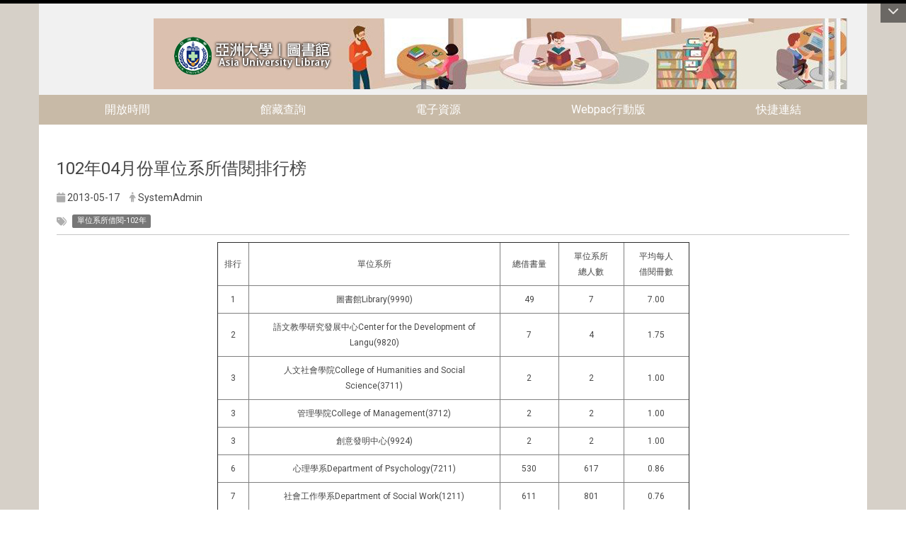

--- FILE ---
content_type: text/html; charset=utf-8
request_url: https://library.asia.edu.tw/zh_tw/Main_activities/Borrowingrankings/102%E5%B9%B404%E6%9C%88%E4%BB%BD%E5%96%AE%E4%BD%8D%E7%B3%BB%E6%89%80%E5%80%9F%E9%96%B1%E6%8E%92%E8%A1%8C%E6%A6%9C-37481894
body_size: 14053
content:
<!DOCTYPE html>
<html lang="zh_tw" class="orbit">
<head>
<meta http-equiv="Content-Type" content="text/html; charset=UTF-8">
<link rel="stylesheet" media="all" href="/assets/frontend_extend-2ec1c1628f0ca63eebf6f2c7e102a6ce5cc7fdceb23e6da7fb3fb228cc968a94.css">
<link rel="stylesheet" media="all" href="/assets/front_end-90a51f75b85c9c0851f66391f0366203e847348dabb87732a66f26657e2a4361.css">
<meta property="og:title" content="102年04月份單位系所借閱排行榜">
<meta property="og:site_name" content="亞洲大學圖書館">
<meta property="og:url" content="/zh_tw/Main_activities/Borrowingrankings/102%E5%B9%B404%E6%9C%88%E4%BB%BD%E5%96%AE%E4%BD%8D%E7%B3%BB%E6%89%80%E5%80%9F%E9%96%B1%E6%8E%92%E8%A1%8C%E6%A6%9C-37481894">
<meta property="og:description" content="

	
		
		
		">
<meta property="og:type" content="Article">
<meta property="og:image" content="https://library.asia.edu.tw/assets/favicon.ico">
<meta property="og:image:width" content="64">
<meta property="og:image:height" content="64">
  <script src="/assets/jquery-2a83d06853bd343c7bfc2e5d4539814cfa934676e2948ed348311435eca862f5.js"></script>
<script src="/assets/jquery_prefix-5c5a0bbb9dfff7d410703a0565bc948dca28ec736d1a0e725050111c330805d3.js"></script>
<script src="/assets/jquery_ujs_custom-a76b6cd8d652c18d24ed38d1f7a4d18f51d1f594a88a0f2ade82afec33966e2b.js"></script>
<script src="/assets/jquery.cycle2.min-ec60b272289a05b845d7613d074237d008c08a069dc283c2e4c62dfc513242db.js"></script>
<script src="/assets/jquery.cycle2.carousel.min-3d226d0713bcf58909be7c7e753fa1eef4409eee278299adfe70ff4ea646d65f.js"></script>
<script src="/assets/jquery.cycle2.scrollVert.min-ce8da4c3f5e336753d998c9f02e64cc8b7e3977f5f6988133faf24a44c90b427.js"></script>
<script src="/assets/jquery.cycle2.tile.min-83b4b0c4c2604b9c9acb20199a740f4b9e83c227ae46c1a430aa67bf97ff5457.js"></script>
<link rel="stylesheet" media="all" href="/assets/datatables.min-2155ecc89ec52206f289afaf5d99a0a8b8226db6d9f3742ae37ed6690e713642.css">
<script src="/assets/datatables.min-598993c579b423583458a17773ed1e86103dc54e60eae7ab6c27b426af16df6f.js"></script>
<meta name="csrf-param" content="authenticity_token">
<meta name="csrf-token" content="qheo6twOu2lwpcIEyZNj/xfuOmxBeUnX1JcdLGaBHS2jSZmqwqRmuygGXV4HRUzmIIkoU6t030RvrIqpU1nxlw==">
<script>
    $.fn.dataTable.defaults.initComplete = function(settings) {
        $(this).find('td:first-child').trigger('click');
    };
</script>
  <meta http-equiv="X-UA-Compatible" content="IE=edge">
  <meta name="viewport" content="width=device-width, initial-scale=1">
  <link rel="shortcut icon" type="image/x-icon" href="/assets/favicon-61dc45f90f167cda014133d5165631d96bfef02eabc1011a73e34d179b4cc316.ico">
  <title>102年04月份單位系所借閱排行榜 | 亞洲大學圖書館</title>
  <link rel="stylesheet" media="all" href="//cdnjs.cloudflare.com/ajax/libs/font-awesome/4.3.0/css/font-awesome.min.css">
  <link rel="stylesheet" media="all" href="/assets/bootstrap/bootstrap.min-0eb694764c6a7bbfe4b90274c9451712f1ac09fea6a4ce53869013a4eccba0db.css">
  <link rel="stylesheet" media="all" href="/assets/template/template-fc8688733afb1696c7f304dfc6ad469b9a3304b83600b79367fe7ac82e42b434.css">
  <link rel="stylesheet" media="all" href="/assets/template/jquery.scrolling-tabs.min-0aaa5bfc7b51e5bacb1b208e1bc8d8cf1b8daba5c234626bc7fda4be4effb5df.css">
  <link rel="stylesheet" media="print" type="text/css" href="/assets/template/print.css">
  <script src="/assets/plugin/modernizr-d5770395993b83f1cd01c625a62f0cc2a8f2536f7288ef3a45f2863f2e20a9c1.js"></script>
  <script src="/assets/plugin/picturefill.min-1e1f7d4e867ad1ec3d5886ad5e69512b6692509c939a89634ffcf63ba17b6b7d.js"></script>
  <script src="/assets/plugin/jquery.mobile.custom.min-94832de9dd3faaf354dabd20e980b49bfe549a3750d73e5855bc4104b53afe9d.js"></script>
  <script src="/assets/bootstrap.min-18024db0d6a0bc75ca740863a3b491b7f9b9cbd080ba3ee25e22265801d0b0c9.js"></script>
  <script src="/assets/plugin/jquery.cycle2.video.min-384b34504c43f5962ffa3295b0b28947fd8a4498968853be0477a5dc664bd9b9.js"></script>
  <script src="/assets/plugin/jquery-bullseye-min-8149d6adb748bd9561e9f1fd822e59337a75d065e017c7891699d50d69414bc2.js"></script>
  <script src="/assets/plugin/jquery.scrolling-tabs.min-2ca04680a371ceee7710b234d1e8795bf3d4247da7327300094cf74ed64829fa.js"></script>
  <script src="/assets/app-10eeb9c98790aa09b73b9ffdd916941c84913ce00bc3a090a6bc02cfd39387d8.js"></script>
  <script src="/assets/frontend-121b87925d20c2b21764d1c5053c911976bcf14ba23128fed1904f6b7a19033d.js"></script>
  <script src="https://apis.google.com/js/platform.js" async defer></script>
  
  <!--[if lt IE 9]>
    <script src="//cdnjs.cloudflare.com/ajax/libs/respond.js/1.4.2/respond.min.js"></script>
  <![endif]-->


<link rel="stylesheet" media="all" href="/assets/basic/icon-02ab17711373a2fee6746d031bbf8f89850adda636a54834e220d1b80d790b49.css">
<link rel="stylesheet" media="all" href="/assets/lib/orbit_bar/orbit-bar-9a68f0bc146ac3fd789a7da1d1e67caa1ff87338517f8a0395b99df664f17cb3.css">
<script src="/assets/frontend_extend-18d8a9e578b8a7c72226a638c39f581b47ee42b5f58651d7f8b57f27c5fab08a.js"></script>
</head>
<body class="internal-page banner_height_setting_0" data-module="announcement">
  <link rel="stylesheet" media="all" href="/assets/fontawesome-6.2.1.min-8aec0118643d34254cb9f5c27b931239c9de8008c849c9800d8651a5da1abcb2.css">
<link rel="stylesheet" media="all" href="/assets/fontawesome-6.2.1-fix.min-a85d2f928ef91b80968519d9fd352220353e6db2bd1a8f61f2f1c4377323c59d.css">
<link rel="stylesheet" media="all" href="/assets/lib/jquery-ui-1.13.2/jquery-ui.min-857eeb1d8eca98b4e9d8d1c09331c0c5844b263fe668efdf8b45679dd9b07c1b.css">
<link rel="stylesheet" media="all" href="/assets/jquery-ui-timepicker-addon-ee91708eac547223792975e0d9a9aae62127da4b28a58d40c0634927f19665f0.css">
  <script src="/assets/lib/jquery-ui-1.13.2/jquery-ui.min-b88d0b98b7b90a20cae0fc32eaf0845ac1ffdc0e4b3176c501e353d45c975064.js"></script>
  <script src="/assets/jquery.ui.datepicker.monthyearpicker-6126b863aa1c4b399bf657869bbc51389d83ff5101b069ff7e1d0b02793c67e1.js"></script>
<style type="text/css">
  .ui-dialog {
    z-index: 2000000000000 !important;
  }
  .ui-datepicker {z-index:1000000 !important}
    @media screen and (min-width:768px){
      html body #orbit-bar .orbit-bar-inner,html body #orbit-bar .orbit-bar-inner form,html body #orbit-bar .orbit-bar-search-sign-language{
        background-color: #000000 !important;
      }
    }
    html body #orbit-bar .orbit-bar-inner,html body #orbit-bar .orbit-bar-inner form,html body #orbit-bar .orbit-bar-search-sign-language{
      background-color: #000000 !important;
    }
    html body #orbit-bar .orbit-bar-inner>ul>li:hover>span, html body #orbit-bar .orbit-bar-inner>ul>li:hover>a, html body #orbit-bar .orbit-bar-inner>ul>li:hover #language, html body #orbit-bar .orbit-bar-inner>ul>li>ul li:hover, html body #orbit-bar .orbit-bar-inner>ul>li>ul li.active,.orbit-bar-search-sign-language li:hover form,.orbit-bar-search-sign-language li:hover label
    {
        background-color: #0095cf !important;
        color: #ffffff !important;
    }
    html body #orbit-bar .orbit-bar-inner>ul>li span:hover,html body #orbit-bar .orbit-bar-inner>ul>li:hover>span#user, html body #orbit-bar .orbit-bar-inner>ul>li>ul li a:hover,html body #orbit-bar .orbit-bar-inner>ul>li:hover #language,html body #orbit-bar .orbit-bar-menu .showlist:hover .orbit-bar-home, html body #orbit-bar .orbit-bar-inner>ul>li:hover label
    {
        color: #ffffff !important;
    }
    html body #orbit-bar .orbit-bar-inner > ul > li > ul
    {
      background-color: #000000 !important;
    }
    @media screen and (max-width:767px){
      html body #orbit-bar .orbit-bar-inner > ul
      {
        background-color: #000000 !important;
      }
      html body #orbit-bar .orbit-bar-inner form{
        background-color: #000000 !important;
      }
    }
    @media screen and (min-width:768px){
      html body #orbit-bar .orbit-bar-search-sign-language #language, html body #orbit-bar .orbit-bar-menu .orbit-bar-home,html body #orbit-bar .orbit-bar-search-sign-language #user,html body #orbit-bar .orbit-bar-inner>ul>li>a,html body #orbit-bar .orbit-bar-inner>ul>li label {
        color: #ffffff !important;
      }
    }
    @media screen and (max-width:767px){
      #orbit-bar .orbit-bar-title a{
        color: #ffffff !important;
      }
      label[for="open-orbit-nav"]{
        border-color: #ffffff !important;
        color: #ffffff !important;
      }
    }
    html body #orbit-bar .orbit-bar-inner > ul > li > ul a,html body #orbit-bar .orbit-bar-inner > ul > li > ul .active{
      color: #ffffff !important;
    }
    html body #orbit-bar .orbit-bar-inner > ul > li > ul:before{
      border-color: transparent transparent #ffffff transparent !important;
    }
    @media screen and (max-width:767px){
      html body #orbit-bar .orbit-bar-search-sign-language #language, html body #orbit-bar .orbit-bar-menu .orbit-bar-home,html body #orbit-bar .orbit-bar-search-sign-language #user,html body #orbit-bar .orbit-bar-inner>ul>li>a,html body #orbit-bar .orbit-bar-inner>ul>li label {
        color: #ffffff !important;
      }
    }
</style>
  <div id="orbit-bar">
      <label for="open-orbit-login" style="display:none;">Open login</label>
      <input type="checkbox" title="open login" id="open-orbit-login">
      <label for="open-orbit-login" class="cover" title="Close login"><p style="display: none;">Close login</p></label>
      <div class="login-window">
        <div class="login-header">
          <label tabindex="0" for="open-orbit-login" class="close">close</label>
          <p>登入 亞洲大學圖書館</p>
        </div>
        <div class="login-body">
          <form class="container" action="/sessions?locale=zh_tw" accept-charset="UTF-8" method="post">
<input name="utf8" type="hidden" value="✓"><input type="hidden" name="authenticity_token" value="cLFB3gDW7S2L9uSVy23vCt/dFDMKST69YpSNLXaIbnt573CeHnww/9NVe88Fu8AT6LoGDOBEqC7ZrxqoQ1CCwQ==">
            <div class="prepend input-group">
              <span class="add input-group-addon"><i class="icon-user"></i></span>
              <label for="user_user_id" style="display:none;">Username</label>
              <input class="input" id="user_user_id" title="username" name="user_name" placeholder="使用者帳號" size="30" type="text">
            </div>
            <div class="prepend input-group">
              <span class="add input-group-addon"><i class="icon-lock"></i></span>
              <label for="user_password" style="display:none;">Password</label>
              <input class="input" id="user_password" name="password" placeholder="密碼" title="password" size="30" type="password">
            </div>
            <div class="login-submit-wrap">
              <div class="submit">
                <button class="login-btn" type="submit">登入</button>
              </div>
            </div>
            <script>
              function forgot_password(){
                if(document.getElementById('user_user_id').value !='')
                  var post_data = $.post('/sessions/forgot_password',{ user_name: document.getElementById('user_user_id').value });
                if(document.getElementById('user_user_id').value != ''){
                  post_data.done(function(){
                    try{
                      if(I18n.locale == 'en')
                        if(post_data.responseJSON['user_email'] == '')
                          var alert_texts = 'This user_name or user_email is not registered yet!Please contact customer service to deal with this problem.';
                        else
                          var alert_texts = 'Please check '+post_data.responseJSON['user_email']+' to see the new password for user_name:'+post_data.responseJSON['user_name'].join(' , ');
                      else
                        if(post_data.responseJSON['user_email'] == '')
                          var alert_texts = '該使用者名稱或是使用者email尚未註冊!請聯絡客服協助處理。';
                        else
                          var alert_texts = '請確認'+post_data.responseJSON['user_email']+'來查看使用者名稱:'+post_data.responseJSON['user_name'].join('、')+'的新密碼';
                    }catch(e){
                      if(I18n.locale == 'en')
                        var alert_texts = 'Please contact customer service to deal with the problem.';
                      else
                        var alert_texts = '請聯絡客服協助處理。';
                    };
                    $('.alert-error').text(alert_texts);
                    alert(alert_texts);
                  });
                }else{
                  if(I18n.locale == 'en')
                    var alert_texts = 'Please fill-in your user id without password, click “Forgot your password?“, and check you email for updated password.';
                  else
                    var alert_texts = '請輸入您的使用者帳號無需輸入密碼，點選「忘記密碼」後至您的信箱檢查密碼更新郵件！';
                  alert(alert_texts);
                };
              };
            </script>
            <a onclick="forgot_password()" style="float: left;font-size: 0.813em;margin-left: 1em;" href="#forgot_password">忘記密碼?</a>
            <div style="clear: both;"></div>
</form>        </div>

      </div>
    <input type="checkbox" id="open-orbit-nav" title="orbitbar">
    <div class="orbit-bar-inner">
      <label for="open-orbit-nav">
        <i class="icons-list-2"></i>
      </label>
      <ul class="orbit-bar-menu">
        <li>
          <a href="javascript:;" class="orbit-bar-logo" title="請登入以管理網站,按下開啟登入視窗">
            <img src="/assets/orbit-logo.png" alt="奧博科技商標">
            <p style="display: none;">請登入以管理網站,按下開啟登入視窗</p>
          </a>
        </li>
        <li>
          <a href="/" class="orbit-bar-home" title="首頁" tabindex="0"><i class="icons-house"></i><p>home</p></a>
        </li>
      </ul>
      <h1 class="orbit-bar-title">
        <a href="/" title="亞洲大學圖書館">亞洲大學圖書館</a>
      </h1>
      <ul class="orbit-bar-search-sign-language">
        <li style="background-color:transparent;">
          <form id="search" method="get" action="https://www.google.com/custom" target="_blank" style="border: 0 !important;">
            <input type="hidden" name="authenticity_token" value='value="XdLy+t2k6wp41DQ83SdoPKXYH4mxFYj8L7gmCV/4EipUjMO6ww422CB3q2YT8Uclkr8NtlsYHm+Ug7GMaiD+kA=="'>
            <input type="hidden" name="client" value="pub-&amp;amp">
            <input type="hidden" name="ie" id="ie" value="utf-8">
            <input type="hidden" name="oe" id="oe" value="utf-8">
            <input type="hidden" name="cof" id="cof" value="AH:center;AWFID:03de271f1940eea3;">
            <input type="hidden" name="domains" value="library.asia.edu.tw">
            <input type="hidden" name="sitesearch" value="library.asia.edu.tw">
            <label style="display:none;" for="q" accesskey="S">Google Search</label>
            <input type="search" name="q" id="q" value="" placeholder="全站搜尋" x-webkit-speech="" title="search">
          </form>
        </li>
        <li id="language-li" style="background-color:transparent;" class="mobile_login_bar">
        </li>
        <li style="margin-right:-1em;" class="mobile_login_bar">
          <a id="loginbutton" title="按下開啟登入視窗" href="javascript:;">
            <label for="open-orbit-login">
              <i style="font-style: inherit;font-size: 0.8rem;width: 2.875em;text-align: right;vertical-align: middle;">登入</i>
              <i class="icons-login" style="font-size: 1.4em;width: 1.875em;text-align: left;vertical-align: middle;"></i>
            </label>
          </a>
        </li>
        <style>
          @media screen and (min-width:768px){
            .orbit-bar-search-sign-language{
              max-height:100%;
            }
          }
        </style>
      </ul>
      <ul id="language-li-ul" class="orbit-bar-mobile-sign-language" style="background-color: #000000 !important;">
        <li>
        </li>
        <li>
          <label for="open-orbit-login">
            <i class="icons-login" style="color: #ffffff !important;"></i>
            <p style="display: none;">Open login</p>
          </label>
        </li>
      </ul>
    </div>
  </div>
  <div class="orbitbar-line" style="background-color:#000000;height: 0.3em;position: fixed;z-index: 1000;width: 100%;top: 0;"></div>
  <style>
  @media (max-width: 767px) {#orbit-bar ul.orbit-bar-search-sign-language > li + li{width:33.3333%;}}
  </style>
      <script>$('.orbit-bar-logo').off('click').on('click',function(){window.orbit_login_button = $(this);$("#open-orbit-login").click()});</script>
  <script type="text/javascript">
    var lang_opentitle = '按下開啟語言選單';
    var lang_closetitle = '按下關閉語言選單';
    $('#languagebutton').off('click').on('click',function(){
      if ($(this).parent().find('>ul').hasClass('show')) {
        $(this).attr('title', lang_opentitle);
      } else {
        $(this).attr('title', lang_closetitle);
      }
    });
    $('#languagebutton').focus(function(){
      if ($(this).parent().find('>ul').hasClass('show')) {
        $(this).attr('title', lang_closetitle);
      } else {
        $(this).attr('title', lang_opentitle);
      }
    });
    /* when tab key choose close,press enter to close login window start */
    function closelabel(e){
      var keynum;
      if(window.event) // IE
      {
        keynum = e.keyCode
      }
      else if(e.which) // Netscape/Firefox/Opera/chrome
      {
        keynum = e.which
      }
      if( keynum == 13 ){
        $(".orbit-bar-logo").one("focusin",function(){
          window.orbit_login_button.focus();
        })
        $("#open-orbit-login").click();
      };
    }
    $('label.close').attr('onkeydown','closelabel(event)');
    /* when tab key choose  close,press enter to close login window end   */
    $('#loginbutton >label').off('click').on('click',function(){window.orbit_login_button = $('#loginbutton');$("#open-orbit-login").click()});
    $('#loginbutton').off('click').on('click',function(){window.orbit_login_button = $('#loginbutton');$("#open-orbit-login").click()});
    /* press esc to close login window start */
    function esc_close_login_window(event){
      var e = event;
      var keynum;
      if(window.event) // IE
      {
        keynum = e.keyCode;
      }
      else if(e.which) // Netscape/Firefox/Opera/chrome
      {
        keynum = e.which;
      }
      if( keynum == 27 ){
        $(".orbit-bar-logo").one("focusin",function(){
          window.orbit_login_button.focus();
        })
        $("#open-orbit-login").click();
      };
    }
    /* press esc to close login window end   */
    $("#open-orbit-login").on("change",function(){
      if($(this).is(":checked")){
        $(window).off('keydown', esc_close_login_window).on('keydown', esc_close_login_window);
        $("#user_user_id").focus(); //when open login window,focus on the username
      }else{
        $(window).off('keydown', esc_close_login_window);
      }
    })
    $(".login-body form").on("submit",function(){
      $(this).append("<input type='hidden' name='referer_url' value='/zh_tw/Main_activities/Borrowingrankings/102%E5%B9%B404%E6%9C%88%E4%BB%BD%E5%96%AE%E4%BD%8D%E7%B3%BB%E6%89%80%E5%80%9F%E9%96%B1%E6%8E%92%E8%A1%8C%E6%A6%9C-37481894'/>");
    })
    var I18n = {};
    Object.defineProperty(I18n,"locale",{
      value: "zh_tw"
    });
    Object.defineProperty(I18n,"validLocales",{
      value: ["zh_tw"]
    });
  </script>
  <style>
    .orbit-bar--active {
      margin-top: 2.5em !important;
    }
    .orbit-bar--active .orbit-bar-toggle-icon {
      -webkit-transform: rotate(-180deg);
      transform: rotate(-180deg);
      -webkit-transform-origin: center 0.5625em;
      transform-origin: center 0.5625em;
    }
    .has-orbit-bar .orbit-bar-inner {
      margin-top: -2.5em;
    }
    .has-orbit-bar .orbit-bar-inner {
      -webkit-transition: 0.3s all ease-in;
      transition: 0.3s all ease-in;
    }
    .orbit-bar--active .orbit-bar-inner {
      margin-top: 0;
    }
    body {
      -webkit-transition: 0.3s margin ease-in;
      transition: 0.3s margin ease-in;
      margin-top: 0 !important;
    }
    .has-orbit-bar .orbit-bar-toggle:hover {
      background-color: #000000;
      opacity: 1;
    }
    .has-orbit-bar .orbit-bar-toggle {
      -webkit-transition: 0.3s all ease-in;
      transition: 0.3s all ease-in;
      position: absolute;
      top: 0;
      right: 0;
      cursor: pointer;
      color: #ffffff;
      padding: 0.3125em 0.625em;
      background-color: #000000;
      opacity: 0.5;
    }
    .orbit-bar--active .orbit-bar-toggle {
      opacity: 1;
      top: 2.5em;
    }
  </style>
  <script>
    var barState = window.localStorage.getItem('barState');
    function extendBar() {
      var $bar = $('#orbit-bar');
      var activeCls = 'orbit-bar--active';
      var noAnimationCls = 'orbit-bar--no-animation';
      var openState = 'open';
      var closeState = 'close';
      var $body = $(document.body);
      function createToggle() {
        var $el = $('<div class="orbit-bar-toggle"><i class="orbit-bar-toggle-icon fa fa-chevron-down"></i></div>');
        $el.on('click', function(e) {
          e.preventDefault();
          $body.removeClass(noAnimationCls);
          if (!$body.hasClass(activeCls)) {
          $body.addClass(activeCls);
          window.localStorage.setItem('barState', openState);
          } else {
          $body.removeClass(activeCls);
          window.localStorage.setItem('barState', closeState);
          }
          $('.orbitbar-line').slideToggle();
        });
        $bar.prepend($el);
      }
      $body.addClass('has-orbit-bar');
      $bar.find('.orbit-bar-inner').show();
      // check bar state from localstorage
      if (barState) {
        if (barState === openState) {
          $body.addClass(activeCls);
          $body.addClass(noAnimationCls);

        } else {
          $body.removeClass(activeCls);
        }
      }
      createToggle();
    };
    $(document).ready(function(){
      if($('body').attr('id') != 'sideset')
        extendBar();
    })
  </script>
  <style>
    #language-li ul li a{
      margin-left: 0;
      position: relative;
    }
    @media screen and (min-width:768px){
        .sub_orbit_bar{
          background-color:#000000!important;
        }
        .orbit-bar-menu{
          background-color:transparent!important;
        }
        .sub_orbit_bar_text{
          color:#ffffff!important;
        }
    }
    @media screen and (max-width:767px){
        .sub_orbit_bar{
          background-color:#000000!important;
        }
        .orbit-bar-menu{
          background-color:#000000!important;
        }
        .sub_orbit_bar_text{
          color:#ffffff!important;
        }
      .mobile_login_bar{
        width: 50%!important;
      }
    }
      @media screen and (max-width: 767px){
        #orbit-bar .orbit-bar-inner .orbit-bar-mobile-sign-language {
            background: #333;
            display: block;
            margin: 0;
            position: absolute;
            right: 0;
            top: 0;
        }
      }
    .orbit-bar-mobile-sign-language {
        display: none;
    }
    @media screen and (max-width: 767px){
      #orbit-bar .orbit-bar-inner .orbit-bar-mobile-sign-language > li ul.show {
        display: block;
      }
      #orbit-bar .orbit-bar-inner .orbit-bar-mobile-sign-language > li > span > span {
        display: none;
      }
      #orbit-bar .orbit-bar-inner .orbit-bar-mobile-sign-language > li {
        color: #fff;
        float: left;
        position: relative;
      }
      #orbit-bar .orbit-bar-inner .orbit-bar-mobile-sign-language > li > span , #orbit-bar .orbit-bar-inner .orbit-bar-mobile-sign-language > li > label{
        cursor: pointer;
        display: block;
        height: 40px;
        line-height: 43px;
        width: 40px;
        text-align: center;
        margin-bottom: 0;
      }
      #orbit-bar .orbit-bar-inner .orbit-bar-mobile-sign-language > li ul {
          background: #333 none repeat scroll 0 0;
          border-radius: 0;
          display: none;
          position: fixed;
          right: 0;
          top: 40px;
          width: 100%;
      }
    }
  </style>
  <script>
    function calc_orbit_bar_title_width(){
      if($(window).outerWidth(true) <= 767){
        $('.orbit-bar-inner > .orbit-bar-title').css({'width': '','margin': ''});
        return;
      }
      var w1 = $('.orbit-bar-inner').width();
      var w2 = $('.orbit-bar-inner>*:not(.orbit-bar-title)').map(function(i,v){
        if ($(v).hasClass('custom_widget') && $(v).text().replace(/\s+/,'')==''){
          $(v).css('flex','none');
          return 0;
        }else{
          return $(v).css('display') == 'none' ? 0 : $(v).outerWidth(true);
        }
      }).toArray().reduce(function(v1,v2){return v1+v2});
      var w3 = $('.orbit-bar-title').css('margin-left').match(/([\d\.]+)px$/);
      w3 = w3 ? parseFloat(w3[0]) : 0;
      var w4 = $('.orbit-bar-title').css('margin-right').match(/([\d\.]+)px$/);
      w4 = w4 ? parseFloat(w4[0]) : 0;
      var title_width = w1-w2-w3-w4-2;
      $('.orbit-bar-title').width(title_width);
      return title_width;
    }
    $(document).ready(function(){
      calc_orbit_bar_title_width();
      $(".orbit-bar-inner").css("overflow","visible");
      if($(window).outerWidth(true) <= 767){
        $('.orbit-bar-menu').before($('.orbit-bar-title'));
      }else{
        $(".orbit-bar-search-sign-language").before($('.orbit-bar-title'));
      }
    })
    $(window).on("load",function(){
      calc_orbit_bar_title_width();
    })
    $(window).resize(function(){
      calc_orbit_bar_title_width();
      if($(window).outerWidth(true) <= 767){
        $('.orbit-bar-menu').before($('.orbit-bar-title'));
      }else{
        $(".orbit-bar-search-sign-language").before($('.orbit-bar-title'));
      }
    })
  </script>

  

<div id="fb-root"></div>

<script>!function(d,s,id){var js,fjs=d.getElementsByTagName(s)[0];if(!d.getElementById(id)){js=d.createElement(s);js.id=id;js.src="https://platform.twitter.com/widgets.js";fjs.parentNode.insertBefore(js,fjs);}}(document,"script","twitter-wjs");</script>

<header class="navbar layout-header no-print" role="navigation">
  <div class="container">
    <div class="header-nav"><div class="header-nav2">
    <a id="accesskey_top" accesskey="Q" href="/zh_tw/accesskey" title="Toolbar">:::</a>
      <a href="https://library.asia.edu.tw/"><img alt="這是一張圖片" src="/uploads/asset/data/6142b5178199fbd6a9000083/banner.jpg" title="這是一張圖片"></a>
    </div></div>
    <div class="navbar-header">
      <script>$(document).ready(function(){var url =$('.site-logo').eq(0).attr('src');if(url == "/assets/default-site-logo.png"){$('.navbar-brand').eq(0).remove();};if($('.navbar-brand').length == 2){$('.site-logo').css('height','auto')};$('.site-logo').eq(0).css('margin-right',0);$('.navbar-brand').css('padding-right',0)})</script><a title="主頁" class="navbar-brand" href="/"><h2 class="default_site_h1"> <span style="display: none;">亞洲大學圖書館</span>
</h2></a>
      <button type="button" class="navbar-toggle collapsed" data-toggle="collapse" data-target="#layout-navigation">
        <span class="sr-only">Toggle navigation</span>
        <span class="icob-box">
        <span class="icon-bar icon-bar-top"></span>
        <span class="icon-bar icon-bar-middle"></span>
        <span class="icon-bar icon-bar-bottom"></span>
        </span>
        <span class="icob-box">MENU</span>
      </button>
    </div>
    <div class="collapse navbar-collapse modules-menu" id="layout-navigation">
    <a id="accesskey_menu" accesskey="M" href="/zh_tw/accesskey" title="Main menu">:::</a>
      <ul id="main-nav" class="navbar-left navbar-nav modules-menu-level-0 nav-level-0 no-print" data-menu-level="0">
<li>
    <a href="/zh_tw/Openinghours" data-menu-link="true" class="dropdown-toggle" target="_self">開放時間</a>
    
  </li>
<li>
    <a href="#" data-menu-link="true" class="dropdown-toggle" target="_self">館藏查詢 </a>
    <ul class="modules-menu-level-1 nav-level-1" data-menu-level="1">
<li>
        <a href="https://aulib.asia.edu.tw/webpac/search.cfm" data-menu-link="true" target="_blank">館藏查詢系統（我的書房）</a>
        
      </li>
<li>
        <a href="#" data-menu-link="true" target="_self">期刊查詢</a>
        <ul class="modules-menu-level-2 nav-level-2" data-menu-level="2">
<li>
            <a href="/zh_tw/Collectionquery02/Journalquery/Journal01" data-menu-link="true" target="_self">期刊查詢 </a>
          </li>
<li>
            <a href="/zh_tw/Collectionquery02/Journalquery/WesternPeriodicals" data-menu-link="true" target="_self">中西文期刊清單</a>
          </li>
<li>
            <a href="https://aulib.asia.edu.tw/webpac/search.cfm" data-menu-link="true" target="_blank">電子期刊館藏查詢</a>
          </li>
<li>
            <a href="https://sticnet.stpi.narl.org.tw/unicatc/unicatq?237:467257402:10:/sticnet/unicat/ttswebx.ini:::@SPAWN" data-menu-link="true" target="_blank">全國期刊聯合目錄資料庫</a>
          </li>
<li>
            <a href="https://unicat.stpi.narl.org.tw/unicat2c/unicat2tp?@@0.7502911796454765" data-menu-link="true" target="_blank">全國電子期刊聯合目錄</a>
          </li>
</ul>
      </li>
<li>
        <a href="https://enews.asia.edu.tw/au20/" data-menu-link="true" target="_blank">亞洲大學二十週年特刊</a>
        
      </li>
<li>
        <a href="/zh_tw/Collectionquery02/Professorsdesignatedbook" data-menu-link="true" target="_self">教授指定用書</a>
        
      </li>
<li>
        <a href="https://120.108.102.22/webpac/newbook.cfm" data-menu-link="true" target="_blank">新書通報</a>
        
      </li>
<li>
        <a href="/zh_tw/Collectionquery02/Archaeologicalquestion" data-menu-link="true" target="_self">考古題</a>
        
      </li>
</ul>
  </li>
<li>
    <a href="#" data-menu-link="true" class="dropdown-toggle" target="_self">電子資源</a>
    <ul class="modules-menu-level-1 nav-level-1" data-menu-level="1">
<li>
        <a href="https://erm.asia.edu.tw/" data-menu-link="true" target="_blank">電子資源查詢系統</a>
        
      </li>
<li>
        <a href="#" data-menu-link="true" target="_self">論文寫作工具</a>
        <ul class="modules-menu-level-2 nav-level-2" data-menu-level="2">
<li>
            <a href="https://erm.asia.edu.tw/er/search/?query_term=endnote%2021&amp;query_field=ti&amp;query_op=&amp;filter_term=&amp;filter_field=type.raw&amp;filter_op=term&amp;match_type=phrase" data-menu-link="true" target="_blank">書目管理軟體/Endnote</a>
          </li>
<li>
            <a href="https://erm.asia.edu.tw/er/search/all/?query_term=turnitin&amp;query_field=ti&amp;match_type=&amp;query_op=&amp;filter_term=&amp;filter_field=type.raw&amp;filter_op=term&amp;searchbar=close" data-menu-link="true" target="_blank">論文比對/Turnitin</a>
          </li>
</ul>
      </li>
<li>
        <a href="/LibraryAffairsAnnouncement/%E5%BD%B1%E9%9F%B3%E4%B8%B2%E6%B5%81%E5%B9%B3%E5%8F%B0-97305093" data-menu-link="true" target="_self">影音串流平台</a>
        
      </li>
<li>
        <a href="https://gssapps.ebscohost.com/customerspecific/s3229588/eds/" data-menu-link="true" target="_blank">亞洲大學資源探索服務 (EDS)</a>
        
      </li>
</ul>
  </li>
<li>
    <a href="http://120.108.102.22/mobile/mobile/index.cfm" data-menu-link="true" class="dropdown-toggle" target="_blank">Webpac行動版</a>
    
  </li>
<li>
    <a href="#" data-menu-link="true" class="dropdown-toggle" target="_self">快捷連結</a>
    <ul class="modules-menu-level-1 nav-level-1" data-menu-level="1">
<li>
        <a href="https://www.asia.edu.tw/" data-menu-link="true" target="_blank">本校首頁</a>
        
      </li>
<li>
        <a href="https://course.asia.edu.tw/" data-menu-link="true" target="_blank">學生資訊系統</a>
        
      </li>
<li>
        <a href="https://cip.asia.edu.tw/login.php" data-menu-link="true" target="_blank">校園入口網站</a>
        
      </li>
<li>
        <a href="https://www.asia.edu.tw/p/404-1000-436.php?Lang=zh-tw" data-menu-link="true" target="_blank">本校行事曆</a>
        
      </li>
<li>
        <a href="#" data-menu-link="true" target="_self">智財權專區</a>
        <ul class="modules-menu-level-2 nav-level-2" data-menu-level="2">
<li>
            <a href="https://www.tipo.gov.tw/" data-menu-link="true" target="_blank">校園著作權宣導</a>
          </li>
<li>
            <a href="/zh_tw/%E5%BF%AB%E6%8D%B7%E9%80%A3%E7%B5%90/COPYRIGHTALL/TBPA" data-menu-link="true" target="_self">正版電子教科書推廣使用</a>
          </li>
</ul>
      </li>
<li>
        <a href="https://wwwc.moex.gov.tw/main/home/wfrmHome.aspx" data-menu-link="true" target="_blank">考選部</a>
        
      </li>
</ul>
  </li>
</ul>
    </div>
  </div>
</header>


  <section class="layout-slide no-print single-child-datapp">
    <div class="container" data-pp="300"></div>
  </section>
  <div class="layout-content">
    <div class="layout-content-inner container">
    <div class="breadcrumb-wrap" data-pp="500"></div>
    <div class="row">
      <aside class="layout-content-box aside right-column col-sm-3" data-pp="13"></aside>
      <section class="layout-content-box left-column col-sm-9">
      <div class="extra" data-pp="600"></div>
      <main id="main-content" class="main-content" data-content="true"><div>



<meta http-equiv="Content-Type" content="text/html; charset=UTF-8">
<style type="text/css">
  .full-size-img img {
    width: 100%;
  }
  .full-size-img {
      width: 100%;
  }
  .s-annc__sub-img.pull-right {
    margin-left: 2em;
  }
  .s-annc__sub-img.pull-left {
    margin-right: 2em;
  }
</style>
<article class="s-annc show-announcement">
  <h1 class="s-annc__show-title">102年04月份單位系所借閱排行榜</h1>
  
  <ul class="s-annc__meta-wrap list-unstyled no-print">
    <li class="s-annc__date-wrap s-annc__meta--item">
      <i class="fa fa-calendar-o"></i>
      <span class="s-annc__date" date-format="%Y-%m-%d"> 2013-05-17</span>
    </li>
    <li class="s-annc__author-wrap s-annc__meta--item">
      <i class="fa fa-male"></i>
      <span class="s-annc__author">SystemAdmin</span>
    </li>
    <li class="s-annc__tag-wrap s-annc__meta--item ">
      <i class="fa fa-tags"></i>
      <span data-list="tags" data-level="0">
        <a href="/zh_tw/Main_activities/Borrowingrankings?tags%5B%5D=617524928199fb636b000090"><span class="s-annc__tag label label-default">單位系所借閱-102年</span></a>
      </span>
    </li>
  </ul>

  <section class="s-annc__post-wrap">
    <div class="s-annc__sub-img  hide">
    <img src="" alt="">
    <span class="s-annc__img_description"></span>
    </div>
    <div class="s-annc__subtitle"></div>
    <div class="s-annc__post-body">
<div class="ptcontent clearfix floatholder">
<table align="center" border="1" cellpadding="0" cellspacing="0">
	<colgroup>
		<col style="width:44px;">
		<col style="width:355px;">
		<col style="width:83px;">
		<col style="width:92px;">
		<col style="width:92px;">
	</colgroup>
	<tbody>
		<tr height="52" style="height:52px;">
			<td height="52" style="height: 52px; width: 44px; text-align: center;"><span style="font-size:12px;">排行</span></td>
			<td style="width: 355px; text-align: center;"><span style="font-size:12px;">單位系所</span></td>
			<td style="width: 83px; text-align: center;"><span style="font-size:12px;">總借書量</span></td>
			<td style="width: 92px; text-align: center;"><span style="font-size:12px;">單位系所<br>
			總人數</span></td>
			<td style="width: 92px; text-align: center;"><span style="font-size:12px;">平均每人<br>
			借閱冊數</span></td>
		</tr>
		<tr height="25" style="height:25px;">
			<td height="25" style="height: 25px; text-align: center;"><span style="font-size:12px;">1</span></td>
			<td style="text-align: center;"><span style="font-size:12px;">圖書館Library(9990)</span></td>
			<td style="text-align: center;"><span style="font-size:12px;">49</span></td>
			<td style="text-align: center;"><span style="font-size:12px;">7</span></td>
			<td style="text-align: center;"><span style="font-size:12px;">7.00</span></td>
		</tr>
		<tr height="25" style="height:25px;">
			<td height="25" style="height: 25px; text-align: center;"><span style="font-size:12px;">2</span></td>
			<td style="text-align: center;"><span style="font-size:12px;">語文教學研究發展中心Center for the Development of Langu(9820)</span></td>
			<td style="text-align: center;"><span style="font-size:12px;">7</span></td>
			<td style="text-align: center;"><span style="font-size:12px;">4</span></td>
			<td style="text-align: center;"><span style="font-size:12px;">1.75</span></td>
		</tr>
		<tr height="25" style="height:25px;">
			<td height="25" style="height: 25px; text-align: center;"><span style="font-size:12px;">3</span></td>
			<td style="text-align: center;"><span style="font-size:12px;">人文社會學院College of Humanities and Social Science(3711)</span></td>
			<td style="text-align: center;"><span style="font-size:12px;">2</span></td>
			<td style="text-align: center;"><span style="font-size:12px;">2</span></td>
			<td style="text-align: center;"><span style="font-size:12px;">1.00</span></td>
		</tr>
		<tr height="25" style="height:25px;">
			<td height="25" style="height: 25px; text-align: center;"><span style="font-size:12px;">3</span></td>
			<td style="text-align: center;"><span style="font-size:12px;">管理學院College of Management(3712)</span></td>
			<td style="text-align: center;"><span style="font-size:12px;">2</span></td>
			<td style="text-align: center;"><span style="font-size:12px;">2</span></td>
			<td style="text-align: center;"><span style="font-size:12px;">1.00</span></td>
		</tr>
		<tr height="25" style="height:25px;">
			<td height="25" style="height: 25px; text-align: center;"><span style="font-size:12px;">3</span></td>
			<td style="text-align: center;"><span style="font-size:12px;">創意發明中心(9924)</span></td>
			<td style="text-align: center;"><span style="font-size:12px;">2</span></td>
			<td style="text-align: center;"><span style="font-size:12px;">2</span></td>
			<td style="text-align: center;"><span style="font-size:12px;">1.00</span></td>
		</tr>
		<tr height="25" style="height:25px;">
			<td height="25" style="height: 25px; text-align: center;"><span style="font-size:12px;">6</span></td>
			<td style="text-align: center;"><span style="font-size:12px;">心理學系Department of Psychology(7211)</span></td>
			<td style="text-align: center;"><span style="font-size:12px;">530</span></td>
			<td style="text-align: center;"><span style="font-size:12px;">617</span></td>
			<td style="text-align: center;"><span style="font-size:12px;">0.86</span></td>
		</tr>
		<tr height="25" style="height:25px;">
			<td height="25" style="height: 25px; text-align: center;"><span style="font-size:12px;">7</span></td>
			<td style="text-align: center;"><span style="font-size:12px;">社會工作學系Department of Social Work(1211)</span></td>
			<td style="text-align: center;"><span style="font-size:12px;">611</span></td>
			<td style="text-align: center;"><span style="font-size:12px;">801</span></td>
			<td style="text-align: center;"><span style="font-size:12px;">0.76</span></td>
		</tr>
		<tr height="25" style="height:25px;">
			<td height="25" style="height: 25px; text-align: center;"><span style="font-size:12px;">8</span></td>
			<td style="text-align: center;"><span style="font-size:12px;">財經法律學系Dept. of Financial and Economic Law(3611)</span></td>
			<td style="text-align: center;"><span style="font-size:12px;">320</span></td>
			<td style="text-align: center;"><span style="font-size:12px;">483</span></td>
			<td style="text-align: center;"><span style="font-size:12px;">0.66</span></td>
		</tr>
		<tr height="25" style="height:25px;">
			<td height="25" style="height: 25px; text-align: center;"><span style="font-size:12px;">9</span></td>
			<td style="text-align: center;"><span style="font-size:12px;">時尚設計學系Department of Fashion Design(5241)</span></td>
			<td style="text-align: center;"><span style="font-size:12px;">143</span></td>
			<td style="text-align: center;"><span style="font-size:12px;">230</span></td>
			<td style="text-align: center;"><span style="font-size:12px;">0.62</span></td>
		</tr>
		<tr height="25" style="height:25px;">
			<td height="25" style="height: 25px; text-align: center;"><span style="font-size:12px;">10</span></td>
			<td style="text-align: center;"><span style="font-size:12px;">資訊處Office of Information &amp; Communication Technology(9850)</span></td>
			<td style="text-align: center;"><span style="font-size:12px;">10</span></td>
			<td style="text-align: center;"><span style="font-size:12px;">17</span></td>
			<td style="text-align: center;"><span style="font-size:12px;">0.59</span></td>
		</tr>
		<tr height="25" style="height:25px;">
			<td height="25" style="height: 25px; text-align: center;"><span style="font-size:12px;">11</span></td>
			<td style="text-align: center;"><span style="font-size:12px;">通識教育中心 Center For Genernal Education(9940)</span></td>
			<td style="text-align: center;"><span style="font-size:12px;">14</span></td>
			<td style="text-align: center;"><span style="font-size:12px;">24</span></td>
			<td style="text-align: center;"><span style="font-size:12px;">0.58</span></td>
		</tr>
		<tr height="25" style="height:25px;">
			<td height="25" style="height: 25px; text-align: center;"><span style="font-size:12px;">12</span></td>
			<td style="text-align: center;"><span style="font-size:12px;">幼兒教育學系Department of Early Childhood Education(1610)</span></td>
			<td style="text-align: center;"><span style="font-size:12px;">253</span></td>
			<td style="text-align: center;"><span style="font-size:12px;">444</span></td>
			<td style="text-align: center;"><span style="font-size:12px;">0.57</span></td>
		</tr>
		<tr height="25" style="height:25px;">
			<td height="25" style="height: 25px; text-align: center;"><span style="font-size:12px;">13</span></td>
			<td style="text-align: center;"><span style="font-size:12px;">視覺傳達設計學系Department of Visual Communication Design(5221)</span></td>
			<td style="text-align: center;"><span style="font-size:12px;">270</span></td>
			<td style="text-align: center;"><span style="font-size:12px;">546</span></td>
			<td style="text-align: center;"><span style="font-size:12px;">0.49</span></td>
		</tr>
		<tr height="25" style="height:25px;">
			<td height="25" style="height: 25px; text-align: center;"><span style="font-size:12px;">14</span></td>
			<td style="border-top: medium none; text-align: center;"><span style="font-size:12px;">學務處Administration of Student Affairs(9960)</span></td>
			<td style="border-top: medium none; text-align: center;"><span style="font-size:12px;">20</span></td>
			<td style="border-top: medium none; text-align: center;"><span style="font-size:12px;">42</span></td>
			<td style="border-top: medium none; text-align: center;"><span style="font-size:12px;">0.48</span></td>
		</tr>
		<tr height="25" style="height:25px;">
			<td height="25" style="height: 25px; text-align: center;"><span style="font-size:12px;">15</span></td>
			<td style="border-top: medium none; text-align: center;"><span style="font-size:12px;">健康產業管理學系Department of Healthcare Administration(1111)</span></td>
			<td style="border-top: medium none; text-align: center;"><span style="font-size:12px;">299</span></td>
			<td style="border-top: medium none; text-align: center;"><span style="font-size:12px;">658</span></td>
			<td style="border-top: medium none; text-align: center;"><span style="font-size:12px;">0.45</span></td>
		</tr>
		<tr height="25" style="height:25px;">
			<td height="25" style="height: 25px; text-align: center;"><span style="font-size:12px;">16</span></td>
			<td style="text-align: center;"><span style="font-size:12px;">資訊傳播學系Department of Information Communication(5811)</span></td>
			<td style="text-align: center;"><span style="font-size:12px;">196</span></td>
			<td style="text-align: center;"><span style="font-size:12px;">503</span></td>
			<td style="text-align: center;"><span style="font-size:12px;">0.39</span></td>
		</tr>
		<tr height="25" style="height:25px;">
			<td height="25" style="height: 25px; text-align: center;"><span style="font-size:12px;">17</span></td>
			<td style="text-align: center;"><span style="font-size:12px;">外國語文學系Dept. of Foreign Languages and Literature(7111)</span></td>
			<td style="text-align: center;"><span style="font-size:12px;">229</span></td>
			<td style="text-align: center;"><span style="font-size:12px;">613</span></td>
			<td style="text-align: center;"><span style="font-size:12px;">0.37</span></td>
		</tr>
		<tr height="25" style="height:25px;">
			<td height="25" style="height: 25px; text-align: center;"><span style="font-size:12px;">18</span></td>
			<td style="text-align: center;"><span style="font-size:12px;">創意商品設計學系Department of Creative Product Design(5231)</span></td>
			<td style="text-align: center;"><span style="font-size:12px;">220</span></td>
			<td style="text-align: center;"><span style="font-size:12px;">615</span></td>
			<td style="text-align: center;"><span style="font-size:12px;">0.36</span></td>
		</tr>
		<tr height="25" style="height:25px;">
			<td height="25" style="height: 25px; border-top: medium none; text-align: center;"><span style="font-size:12px;">18</span></td>
			<td style="border-top: medium none; text-align: center;"><span style="font-size:12px;">數位媒體設計學系Department of Media and Design(5211)</span></td>
			<td style="border-top: medium none; text-align: center;"><span style="font-size:12px;">213</span></td>
			<td style="border-top: medium none; text-align: center;"><span style="font-size:12px;">598</span></td>
			<td style="border-top: medium none; text-align: center;"><span style="font-size:12px;">0.36</span></td>
		</tr>
		<tr height="25" style="height:25px;">
			<td height="25" style="height: 25px; text-align: center;"><span style="font-size:12px;">20</span></td>
			<td style="text-align: center;"><span style="font-size:12px;">經營管理學系Department of Business Administration(3511)</span></td>
			<td style="text-align: center;"><span style="font-size:12px;">273</span></td>
			<td style="text-align: center;"><span style="font-size:12px;">788</span></td>
			<td style="text-align: center;"><span style="font-size:12px;">0.35</span></td>
		</tr>
		<tr height="25" style="height:25px;">
			<td height="25" style="height: 25px; text-align: center;"><span style="font-size:12px;">21</span></td>
			<td style="text-align: center;"><span style="font-size:12px;">品質保證卓越中心(9891)</span></td>
			<td style="text-align: center;"><span style="font-size:12px;">1</span></td>
			<td style="text-align: center;"><span style="font-size:12px;">3</span></td>
			<td style="text-align: center;"><span style="font-size:12px;">0.33</span></td>
		</tr>
		<tr height="25" style="height:25px;">
			<td height="25" style="height: 25px; text-align: center;"><span style="font-size:12px;">21</span></td>
			<td style="text-align: center;"><span style="font-size:12px;">研究發展處Office of Research and Development(9920)</span></td>
			<td style="text-align: center;"><span style="font-size:12px;">1</span></td>
			<td style="text-align: center;"><span style="font-size:12px;">3</span></td>
			<td style="text-align: center;"><span style="font-size:12px;">0.33</span></td>
		</tr>
		<tr height="25" style="height:25px;">
			<td height="25" style="height: 25px; text-align: center;"><span style="font-size:12px;">23</span></td>
			<td style="text-align: center;"><span style="font-size:12px;">國際企業學系Dept. of International Business(3111)</span></td>
			<td style="text-align: center;"><span style="font-size:12px;">248</span></td>
			<td style="text-align: center;"><span style="font-size:12px;">801</span></td>
			<td style="text-align: center;"><span style="font-size:12px;">0.31</span></td>
		</tr>
		<tr height="25" style="height:25px;">
			<td height="25" style="height: 25px; text-align: center;"><span style="font-size:12px;">23</span></td>
			<td style="text-align: center;"><span style="font-size:12px;">資訊多媒體應用學系Dept. of Information Science and Applicat(5111)</span></td>
			<td style="text-align: center;"><span style="font-size:12px;">148</span></td>
			<td style="text-align: center;"><span style="font-size:12px;">479</span></td>
			<td style="text-align: center;"><span style="font-size:12px;">0.31</span></td>
		</tr>
		<tr height="25" style="height:25px;">
			<td height="25" style="height: 25px; text-align: center;"><span style="font-size:12px;">25</span></td>
			<td style="text-align: center;"><span style="font-size:12px;">資訊工程學系Dept. of Computer Science &amp; Inform. Engineering(5311)</span></td>
			<td style="text-align: center;"><span style="font-size:12px;">192</span></td>
			<td style="text-align: center;"><span style="font-size:12px;">630</span></td>
			<td style="text-align: center;"><span style="font-size:12px;">0.30</span></td>
		</tr>
		<tr height="25" style="height:25px;">
			<td height="25" style="height: 25px; text-align: center;"><span style="font-size:12px;">26</span></td>
			<td style="text-align: center;"><span style="font-size:12px;">國際學院(9972)</span></td>
			<td style="text-align: center;"><span style="font-size:12px;">2</span></td>
			<td style="text-align: center;"><span style="font-size:12px;">7</span></td>
			<td style="text-align: center;"><span style="font-size:12px;">0.29</span></td>
		</tr>
		<tr height="25" style="height:25px;">
			<td height="25" style="height: 25px; text-align: center;"><span style="font-size:12px;">27</span></td>
			<td style="text-align: center;"><span style="font-size:12px;">保健營養生技學系Dept. of Health and Nutrition Biotechnology(1311)</span></td>
			<td style="text-align: center;"><span style="font-size:12px;">227</span></td>
			<td style="text-align: center;"><span style="font-size:12px;">879</span></td>
			<td style="text-align: center;"><span style="font-size:12px;">0.26</span></td>
		</tr>
		<tr height="25" style="height:25px;">
			<td height="25" style="height: 25px; text-align: center;"><span style="font-size:12px;">27</span></td>
			<td style="text-align: center;"><span style="font-size:12px;">總務處Administration of General Affairs(9980)</span></td>
			<td style="text-align: center;"><span style="font-size:12px;">7</span></td>
			<td style="text-align: center;"><span style="font-size:12px;">27</span></td>
			<td style="text-align: center;"><span style="font-size:12px;">0.26</span></td>
		</tr>
		<tr height="25" style="height:25px;">
			<td height="25" style="height: 25px; text-align: center;"><span style="font-size:12px;">27</span></td>
			<td style="text-align: center;"><span style="font-size:12px;">財務金融學系Dept. of Finance(3412)</span></td>
			<td style="text-align: center;"><span style="font-size:12px;">180</span></td>
			<td style="text-align: center;"><span style="font-size:12px;">683</span></td>
			<td style="text-align: center;"><span style="font-size:12px;">0.26</span></td>
		</tr>
		<tr height="25" style="height:25px;">
			<td height="25" style="height: 25px; text-align: center;"><span style="font-size:12px;">30</span></td>
			<td style="text-align: center;"><span style="font-size:12px;">體育室(9950)</span></td>
			<td style="text-align: center;"><span style="font-size:12px;">2</span></td>
			<td style="text-align: center;"><span style="font-size:12px;">8</span></td>
			<td style="text-align: center;"><span style="font-size:12px;">0.25</span></td>
		</tr>
		<tr height="50" style="height:50px;">
			<td colspan="5" height="50" style="height: 50px; width: 665px; text-align: center;">
<span style="font-size:12px;">註1:總人數以圖書館自動化系統之有效讀者+有效日期當月1日之後計算，本次統計日期為5/5。 </span><br>
			<span style="font-size:12px;">註2:此排行榜僅列校內有借書之單位前30名。                              </span>
</td>
		</tr>
	</tbody>
</table>

<p><span style="font-size:12px;"></span></p>

<div class="clr"> </div>
</div>
</div>
  </section>
  <div id="sub_anncs_list"></div>
  <ul class="s-annc__related-wrap list-unstyled no-print">
    <li class="s-annc__related-file">
      <i class="fa fa-fw fa-paperclip"></i>
      <div class="s-annc__related-file-list" data-list="bulletin_files" data-level="0"></div>
    </li>

    <li class="s-annc__related-link">
      <i class="fa fa-fw fa-link"></i>
      <div class="s-annc__related-link-list" data-list="bulletin_links" data-level="0"></div>
    </li>
  </ul>

</article>

<p>


<script>
  (function($) {

    function hideEmptyEl(el, elParent) {
      if( el.length === 0) {
        elParent.addClass('hide');
      }
    }

    // Hiding parent element when children elements are not present
    // Tags
    hideEmptyEl($('.s-annc__tag'), $('.s-annc__tag-wrap'));
    
    // Attachments
    hideEmptyEl($('.s-annc__flie-title'), $('.s-annc__related-file'));
    
    // Links
    hideEmptyEl($('.s-annc__link-title'), $('.s-annc__related-link'));
    $("img[src='']").remove();
  }(jQuery));
</script></p>


<style type="text/css">
  div[contentEditable=true]:empty:before{
    content: attr(data-ph);
    color: #000000;
    padding-left: 3%;
    font-weight: bold;
    font-family: serif;
  }
  .announcement-comment {
    margin-top: 1em;
    border: solid 0.2em #000000;
    background: #ffffff;
    color: #000000;
    font-size: 1.15em;
    padding: 0.3em 0 0.3em 3%;
    border-radius: 0.7em;
    display: inline-block;
    width: 80%;
    outline: 0;
  }
  .annc-comment-div,.annc-comments{
    display: flex;
    align-items: center;
    flex-wrap: wrap;
  }
  .btn-comment{
    margin-top: 1em;
    margin-left: 3%;
    color: #ffffff;
    font-size: 1em;
    background: #000000;
    margin-left: 3%;
  }
  .btn.btn-comment:focus{
    color: #ffffff;
  }
  .btn-comment:hover{
    color: #ffffff;
    background-color: #0095cf;
  }
  .annc-comments-nickname {
    margin-top: 1em;
    margin-left: 3%;
    color: #000000;
  }
  .comment-time{
    padding-left: 1em;
    width: 100%;
    color: #000000;
  }
  .annc-comments{
    margin: 1.5em 0;
  }
  @media (max-width: 767px) {
    .annc-comment-div,.annc-comments{
      justify-content: center;
    }
    .announcement-comment {
      width: 100%;
    }
  }
</style>
<script type="text/javascript">
  $(function(){
    $('.annc-comment-div .btn-comment').click(function(){
      $.ajax({
        url: "/xhr/announcements/102%E5%B9%B404%E6%9C%88%E4%BB%BD%E5%96%AE%E4%BD%8D%E7%B3%BB%E6%89%80%E5%80%9F%E9%96%B1%E6%8E%92%E8%A1%8C%E6%A6%9C-37481894-37481894/comment",
        data : {"comment" : $(this).parents('.annc-comment-div').find('.announcement-comment').html()},
        dataType : "json",
        type : "get",
        success : function(data){
          window.location.href = window.location.href
        }
      })
    })
  })
</script>
</div></main>
      <div class="box-social-share no-print">
<!-- Load Facebook SDK for JavaScript -->
								<div id="fb-root"></div>
								<script style="display: none !important;;">(function(d, s, id) {
									var js, fjs = d.getElementsByTagName(s)[0];
									if (d.getElementById(id)) return;
									js = d.createElement(s); js.id = id;
									js.src = "https://connect.facebook.net/en_US/sdk.js#xfbml=1&version=v3.0";
									fjs.parentNode.insertBefore(js, fjs);
								}(document, 'script', 'facebook-jssdk'));</script>
								<div class="fb-share-button" data-type="button"></div>
<a class="line-it-button" title="Share this page on LINE. (open in new window.)" href="javascript:void(0)" target="_blank">
					<img src="https://www.line-website.com/social-plugins/img/common/line_v3@3x.png" alt="Line icon">
					<span class="label">
						<span class="lang">
							Share
						</span>
					</span>
				</a>
				<script style="display: none !important;">
				$('.line-it-button').attr('href','https://social-plugins.line.me/lineit/share?url='+encodeURIComponent(document.location.href)+"&text="+document.title)
				</script><div class="tw-share-button"><a href="https://twitter.com/share" class="twitter-share-button" data-dnt="true" data-count="none">Tweet</a></div>
<div class="print-button"><a href="#" title="print" onclick="window.print();return false;"><i class="fa fa-print"></i><span class="print-txt">Print this page</span></a></div>
</div>
      <div class="extra" data-pp="700"></div>
      </section>
    </div>
    <div class="extra" data-pp="800"></div>
    </div>
  </div>
  
<footer class="layout-footer no-print">
	<div class="container">
		<a href="http://www.rulingcom.com/main.php" class="layout-footer-link" target="_blank">
			<img src="/assets/ruling_logo.png" alt="ruling-logo">
		</a>
		<div class="layout-footer-inner">
		    <div class="layout-footer-content">
<p style="text-align: center;">校址：41354台中市霧峰區柳豐路500號｜電話：(04)2332-3456轉3415｜傳真：(04)2339-2434｜圖書館信箱：lib@asia.edu.tw<br>
網頁負責人：陳鈴惠｜©2021 亞洲大學圖書館著作權聲明 Copyright@2012. Asia University Library, All rights reserved.</p>
</div>
		    <div class="footer-counter">造訪人次 : 3081207</div>
		    <div class="footer-updated-date"></div>
		</div>
	</div>	
</footer>

</body>
</html>


--- FILE ---
content_type: text/css; charset=utf-8
request_url: https://library.asia.edu.tw/assets/basic/icon-02ab17711373a2fee6746d031bbf8f89850adda636a54834e220d1b80d790b49.css
body_size: 4684
content:
[data-icons]:before{font-family:'entypo';content:attr(data-icons);speak:none;font-weight:normal;-webkit-font-smoothing:antialiased}@font-face{font-family:'entypo';src:url("/assets/entypo-50b500b9fb9bd0de49c474bcb624479bc8814ab0d906cc9b274c216b26370b11.eot");src:url("/assets/entypo-50b500b9fb9bd0de49c474bcb624479bc8814ab0d906cc9b274c216b26370b11.eot?#iefix") format("embedded-opentype"),url("/assets/entypo-eb7ca6cc08d3de6218287d4cd277db8e66065976e00ea6b8565d5cbe37a7d0e3.svg#entypo") format("svg"),url("/assets/entypo-a49131b5e5069f578daa69467ec629ed6d9e7958168b7cb6529558218ae79678.woff") format("woff"),url("/assets/entypo-1ddf532c6c83afba983833843727044bda62198647cf4052affe774e437e4fec.ttf");font-weight:normal;font-style:normal}[class^="icon-"],[class*=" icon-"]{font-family:'FontAwesome'}[class^="icons-"],[class*=" icons-"]{font-family:'entypo'}[class^="icon"],[class*=" icon"]{font-weight:normal;font-style:normal;text-decoration:inherit;display:inline-block;width:auto;height:auto;margin-top:0;line-height:normal;vertical-align:baseline;background-image:none !important;background-position:0% 0%;background-repeat:repeat}[class^="icon"]:before,[class*=" icon"]:before{text-decoration:inherit;display:inline-block;speak:none}a [class^="icon"],a [class*=" icon"]{display:inline-block}.icon-large:before{vertical-align:-10%;font-size:1.3333333333333333em}.btn [class^="icon"],.nav [class^="icon"],.btn [class*=" icon"],.nav [class*=" icon"]{display:inline;line-height:.6em}.btn [class^="icon"].icon-spin,.nav [class^="icon"].icon-spin,.btn [class*=" icon"].icon-spin,.nav [class*=" icon"].icon-spin{display:inline-block}li [class^="icon"],li [class*=" icon"]{display:inline-block;width:1.25em;text-align:center}li [class^="icon"].icon-large,li [class*=" icon"].icon-large{width:1.5625em}ul.icons{list-style-type:none;text-indent:-0.75em}ul.icons li [class^="icon"],ul.icons li [class*=" icon"]{width:.75em}.icon-muted{color:#eeeeee}.icon-border{border:solid 1px #eeeeee;padding:.2em .25em .15em;-webkit-border-radius:3px;-moz-border-radius:3px;border-radius:3px}.icon-2x{font-size:2em}.icon-2x.icon-border{border-width:2px;-webkit-border-radius:4px;-moz-border-radius:4px;border-radius:4px}.icon-3x{font-size:3em}.icon-3x.icon-border{border-width:3px;-webkit-border-radius:5px;-moz-border-radius:5px;border-radius:5px}.icon-4x{font-size:4em}.icon-4x.icon-border{border-width:4px;-webkit-border-radius:6px;-moz-border-radius:6px;border-radius:6px}.pull-right{float:right}.pull-left{float:left}[class^="icon"].pull-left,[class*=" icon"].pull-left{margin-right:.35em}[class^="icon"].pull-right,[class*=" icon"].pull-right{margin-left:.35em}.btn [class^="icon"].pull-left.icon-2x,.btn [class*=" icon"].pull-left.icon-2x,.btn [class^="icon"].pull-right.icon-2x,.btn [class*=" icon"].pull-right.icon-2x{margin-top:.35em}.btn [class^="icon"].icon-spin.icon-large,.btn [class*=" icon"].icon-spin.icon-large{height:.75em}.btn.btn-small [class^="icon"].pull-left.icon-2x,.btn.btn-small [class*=" icon"].pull-left.icon-2x,.btn.btn-small [class^="icon"].pull-right.icon-2x,.btn.btn-small [class*=" icon"].pull-right.icon-2x{margin-top:.45em}.btn.btn-large [class^="icon"].pull-left.icon-2x,.btn.btn-large [class*=" icon"].pull-left.icon-2x,.btn.btn-large [class^="icon"].pull-right.icon-2x,.btn.btn-large [class*=" icon"].pull-right.icon-2x{margin-top:.2em}.icon-spin{display:inline-block;-webkit-animation:spin 2s infinite linear;-moz-animation:spin 2s infinite linear;-o-animation:spin 2s infinite linear;animation:spin 2s infinite linear}@-moz-keyframes spin{0%{-moz-transform:rotate(0deg)}100%{-moz-transform:rotate(359deg)}}@-webkit-keyframes spin{0%{-webkit-transform:rotate(0deg)}100%{-webkit-transform:rotate(359deg)}}@-o-keyframes spin{0%{-o-transform:rotate(0deg)}100%{-o-transform:rotate(359deg)}}@-ms-keyframes spin{0%{-ms-transform:rotate(0deg)}100%{-ms-transform:rotate(359deg)}}@keyframes spin{0%{transform:rotate(0deg)}100%{transform:rotate(359deg)}}.icon-glass:before{content:"\f000"}.icon-music:before{content:"\f001"}.icon-search:before{content:"\f002"}.icon-envelope:before{content:"\f003"}.icon-heart:before{content:"\f004"}.icon-star:before{content:"\f005"}.icon-star-empty:before{content:"\f006"}.icon-user:before{content:"\f007"}.icon-film:before{content:"\f008"}.icon-th-large:before{content:"\f009"}.icon-th:before{content:"\f00a"}.icon-th-list:before{content:"\f00b"}.icon-ok:before{content:"\f00c"}.icon-remove:before{content:"\f00d"}.icon-zoom-in:before{content:"\f00e"}.icon-zoom-out:before{content:"\f010"}.icon-off:before{content:"\f011"}.icon-signal:before{content:"\f012"}.icon-cog:before{content:"\f013"}.icon-trash:before{content:"\f014"}.icon-home:before{content:"\f015"}.icon-file:before{content:"\f016"}.icon-time:before{content:"\f017"}.icon-road:before{content:"\f018"}.icon-download-alt:before{content:"\f019"}.icon-download:before{content:"\f01a"}.icon-upload:before{content:"\f01b"}.icon-inbox:before{content:"\f01c"}.icon-play-circle:before{content:"\f01d"}.icon-repeat:before{content:"\f01e"}.icon-refresh:before{content:"\f021"}.icon-list-alt:before{content:"\f022"}.icon-lock:before{content:"\f023"}.icon-flag:before{content:"\f024"}.icon-headphones:before{content:"\f025"}.icon-volume-off:before{content:"\f026"}.icon-volume-down:before{content:"\f027"}.icon-volume-up:before{content:"\f028"}.icon-qrcode:before{content:"\f029"}.icon-barcode:before{content:"\f02a"}.icon-tag:before{content:"\f02b"}.icon-tags:before{content:"\f02c"}.icon-book:before{content:"\f02d"}.icon-bookmark:before{content:"\f02e"}.icon-print:before{content:"\f02f"}.icon-camera:before{content:"\f030"}.icon-font:before{content:"\f031"}.icon-bold:before{content:"\f032"}.icon-italic:before{content:"\f033"}.icon-text-height:before{content:"\f034"}.icon-text-width:before{content:"\f035"}.icon-align-left:before{content:"\f036"}.icon-align-center:before{content:"\f037"}.icon-align-right:before{content:"\f038"}.icon-align-justify:before{content:"\f039"}.icon-list:before{content:"\f03a"}.icon-indent-left:before{content:"\f03b"}.icon-indent-right:before{content:"\f03c"}.icon-facetime-video:before{content:"\f03d"}.icon-picture:before{content:"\f03e"}.icon-pencil:before{content:"\f040"}.icon-map-marker:before{content:"\f041"}.icon-adjust:before{content:"\f042"}.icon-tint:before{content:"\f043"}.icon-edit:before{content:"\f044"}.icon-share:before{content:"\f045"}.icon-check:before{content:"\f046"}.icon-move:before{content:"\f047"}.icon-step-backward:before{content:"\f048"}.icon-fast-backward:before{content:"\f049"}.icon-backward:before{content:"\f04a"}.icon-play:before{content:"\f04b"}.icon-pause:before{content:"\f04c"}.icon-stop:before{content:"\f04d"}.icon-forward:before{content:"\f04e"}.icon-fast-forward:before{content:"\f050"}.icon-step-forward:before{content:"\f051"}.icon-eject:before{content:"\f052"}.icon-chevron-left:before{content:"\f053"}.icon-chevron-right:before{content:"\f054"}.icon-plus-sign:before{content:"\f055"}.icon-minus-sign:before{content:"\f056"}.icon-remove-sign:before{content:"\f057"}.icon-ok-sign:before{content:"\f058"}.icon-question-sign:before{content:"\f059"}.icon-info-sign:before{content:"\f05a"}.icon-screenshot:before{content:"\f05b"}.icon-remove-circle:before{content:"\f05c"}.icon-ok-circle:before{content:"\f05d"}.icon-ban-circle:before{content:"\f05e"}.icon-arrow-left:before{content:"\f060"}.icon-arrow-right:before{content:"\f061"}.icon-arrow-up:before{content:"\f062"}.icon-arrow-down:before{content:"\f063"}.icon-share-alt:before{content:"\f064"}.icon-resize-full:before{content:"\f065"}.icon-resize-small:before{content:"\f066"}.icon-plus:before{content:"\f067"}.icon-minus:before{content:"\f068"}.icon-asterisk:before{content:"\f069"}.icon-exclamation-sign:before{content:"\f06a"}.icon-gift:before{content:"\f06b"}.icon-leaf:before{content:"\f06c"}.icon-fire:before{content:"\f06d"}.icon-eye-open:before{content:"\f06e"}.icon-eye-close:before{content:"\f070"}.icon-warning-sign:before{content:"\f071"}.icon-plane:before{content:"\f072"}.icon-calendar:before{content:"\f073"}.icon-random:before{content:"\f074"}.icon-comment:before{content:"\f075"}.icon-magnet:before{content:"\f076"}.icon-chevron-up:before{content:"\f077"}.icon-chevron-down:before{content:"\f078"}.icon-retweet:before{content:"\f079"}.icon-shopping-cart:before{content:"\f07a"}.icon-folder-close:before{content:"\f07b"}.icon-folder-open:before{content:"\f07c"}.icon-resize-vertical:before{content:"\f07d"}.icon-resize-horizontal:before{content:"\f07e"}.icon-bar-chart:before{content:"\f080"}.icon-twitter-sign:before{content:"\f081"}.icon-facebook-sign:before{content:"\f082"}.icon-camera-retro:before{content:"\f083"}.icon-key:before{content:"\f084"}.icon-cogs:before{content:"\f085"}.icon-comments:before{content:"\f086"}.icon-thumbs-up:before{content:"\f087"}.icon-thumbs-down:before{content:"\f088"}.icon-star-half:before{content:"\f089"}.icon-heart-empty:before{content:"\f08a"}.icon-signout:before{content:"\f08b"}.icon-linkedin-sign:before{content:"\f08c"}.icon-pushpin:before{content:"\f08d"}.icon-external-link:before{content:"\f08e"}.icon-signin:before{content:"\f090"}.icon-trophy:before{content:"\f091"}.icon-github-sign:before{content:"\f092"}.icon-upload-alt:before{content:"\f093"}.icon-lemon:before{content:"\f094"}.icon-phone:before{content:"\f095"}.icon-check-empty:before{content:"\f096"}.icon-bookmark-empty:before{content:"\f097"}.icon-phone-sign:before{content:"\f098"}.icon-twitter:before{content:"\f099"}.icon-facebook:before{content:"\f09a"}.icon-github:before{content:"\f09b"}.icon-unlock:before{content:"\f09c"}.icon-credit-card:before{content:"\f09d"}.icon-rss:before{content:"\f09e"}.icon-hdd:before{content:"\f0a0"}.icon-bullhorn:before{content:"\f0a1"}.icon-bell:before{content:"\f0a2"}.icon-certificate:before{content:"\f0a3"}.icon-hand-right:before{content:"\f0a4"}.icon-hand-left:before{content:"\f0a5"}.icon-hand-up:before{content:"\f0a6"}.icon-hand-down:before{content:"\f0a7"}.icon-circle-arrow-left:before{content:"\f0a8"}.icon-circle-arrow-right:before{content:"\f0a9"}.icon-circle-arrow-up:before{content:"\f0aa"}.icon-circle-arrow-down:before{content:"\f0ab"}.icon-globe:before{content:"\f0ac"}.icon-wrench:before{content:"\f0ad"}.icon-tasks:before{content:"\f0ae"}.icon-filter:before{content:"\f0b0"}.icon-briefcase:before{content:"\f0b1"}.icon-fullscreen:before{content:"\f0b2"}.icon-group:before{content:"\f0c0"}.icon-link:before{content:"\f0c1"}.icon-cloud:before{content:"\f0c2"}.icon-beaker:before{content:"\f0c3"}.icon-cut:before{content:"\f0c4"}.icon-copy:before{content:"\f0c5"}.icon-paper-clip:before{content:"\f0c6"}.icon-save:before{content:"\f0c7"}.icon-sign-blank:before{content:"\f0c8"}.icon-reorder:before{content:"\f0c9"}.icon-list-ul:before{content:"\f0ca"}.icon-list-ol:before{content:"\f0cb"}.icon-strikethrough:before{content:"\f0cc"}.icon-underline:before{content:"\f0cd"}.icon-table:before{content:"\f0ce"}.icon-magic:before{content:"\f0d0"}.icon-truck:before{content:"\f0d1"}.icon-pinterest:before{content:"\f0d2"}.icon-pinterest-sign:before{content:"\f0d3"}.icon-google-plus-sign:before{content:"\f0d4"}.icon-google-plus:before{content:"\f0d5"}.icon-money:before{content:"\f0d6"}.icon-caret-down:before{content:"\f0d7"}.icon-caret-up:before{content:"\f0d8"}.icon-caret-left:before{content:"\f0d9"}.icon-caret-right:before{content:"\f0da"}.icon-columns:before{content:"\f0db"}.icon-sort:before{content:"\f0dc"}.icon-sort-down:before{content:"\f0dd"}.icon-sort-up:before{content:"\f0de"}.icon-envelope-alt:before{content:"\f0e0"}.icon-linkedin:before{content:"\f0e1"}.icon-undo:before{content:"\f0e2"}.icon-legal:before{content:"\f0e3"}.icon-dashboard:before{content:"\f0e4"}.icon-comment-alt:before{content:"\f0e5"}.icon-comments-alt:before{content:"\f0e6"}.icon-bolt:before{content:"\f0e7"}.icon-sitemap:before{content:"\f0e8"}.icon-umbrella:before{content:"\f0e9"}.icon-paste:before{content:"\f0ea"}.icon-lightbulb:before{content:"\f0eb"}.icon-exchange:before{content:"\f0ec"}.icon-cloud-download:before{content:"\f0ed"}.icon-cloud-upload:before{content:"\f0ee"}.icon-user-md:before{content:"\f0f0"}.icon-stethoscope:before{content:"\f0f1"}.icon-suitcase:before{content:"\f0f2"}.icon-bell-alt:before{content:"\f0f3"}.icon-coffee:before{content:"\f0f4"}.icon-food:before{content:"\f0f5"}.icon-file-alt:before{content:"\f0f6"}.icon-building:before{content:"\f0f7"}.icon-hospital:before{content:"\f0f8"}.icon-ambulance:before{content:"\f0f9"}.icon-medkit:before{content:"\f0fa"}.icon-fighter-jet:before{content:"\f0fb"}.icon-beer:before{content:"\f0fc"}.icon-h-sign:before{content:"\f0fd"}.icon-plus-sign-alt:before{content:"\f0fe"}.icon-double-angle-left:before{content:"\f100"}.icon-double-angle-right:before{content:"\f101"}.icon-double-angle-up:before{content:"\f102"}.icon-double-angle-down:before{content:"\f103"}.icon-angle-left:before{content:"\f104"}.icon-angle-right:before{content:"\f105"}.icon-angle-up:before{content:"\f106"}.icon-angle-down:before{content:"\f107"}.icon-desktop:before{content:"\f108"}.icon-laptop:before{content:"\f109"}.icon-tablet:before{content:"\f10a"}.icon-mobile-phone:before{content:"\f10b"}.icon-circle-blank:before{content:"\f10c"}.icon-quote-left:before{content:"\f10d"}.icon-quote-right:before{content:"\f10e"}.icon-spinner:before{content:"\f110"}.icon-circle:before{content:"\f111"}.icon-reply:before{content:"\f112"}.icon-github-alt:before{content:"\f113"}.icon-folder-close-alt:before{content:"\f114"}.icon-folder-open-alt:before{content:"\f115"}.icons-phone:before{content:"\e000"}.icons-mobile:before{content:"\e001"}.icons-mouse:before{content:"\e002"}.icons-directions:before{content:"\e003"}.icons-mail:before{content:"\e004"}.icons-paperplane:before{content:"\e005"}.icons-pencil:before{content:"\e006"}.icons-feather:before{content:"\e007"}.icons-paperclip:before{content:"\e008"}.icons-drawer:before{content:"\e009"}.icons-reply:before{content:"\e00a"}.icons-reply-all:before{content:"\e00b"}.icons-forward:before{content:"\e00c"}.icons-user:before{content:"\e00d"}.icons-users:before{content:"\e00e"}.icons-user-add:before{content:"\e00f"}.icons-vcard:before{content:"\e010"}.icons-export:before{content:"\e011"}.icons-location:before{content:"\e012"}.icons-map:before{content:"\e013"}.icons-compass:before{content:"\e014"}.icons-location-2:before{content:"\e015"}.icons-target:before{content:"\e016"}.icons-share:before{content:"\e017"}.icons-sharable:before{content:"\e018"}.icons-heart:before{content:"\e019"}.icons-heart-2:before{content:"\e01a"}.icons-star:before{content:"\e01b"}.icons-star-2:before{content:"\e01c"}.icons-thumbs-up:before{content:"\e01d"}.icons-thumbs-down:before{content:"\e01e"}.icons-chat:before{content:"\e01f"}.icons-comment:before{content:"\e020"}.icons-quote:before{content:"\e021"}.icons-house:before{content:"\e022"}.icons-popup:before{content:"\e023"}.icons-search:before{content:"\e024"}.icons-flashlight:before{content:"\e025"}.icons-printer:before{content:"\e026"}.icons-bell:before{content:"\e027"}.icons-link:before{content:"\e028"}.icons-flag:before{content:"\e029"}.icons-cog:before{content:"\e02a"}.icons-tools:before{content:"\e02b"}.icons-trophy:before{content:"\e02c"}.icons-tag:before{content:"\e02d"}.icons-camera:before{content:"\e02e"}.icons-megaphone:before{content:"\e02f"}.icons-moon:before{content:"\e030"}.icons-palette:before{content:"\e031"}.icons-leaf:before{content:"\e032"}.icons-music:before{content:"\e033"}.icons-music-2:before{content:"\e034"}.icons-new:before{content:"\e035"}.icons-graduation:before{content:"\e036"}.icons-book:before{content:"\e037"}.icons-newspaper:before{content:"\e038"}.icons-bag:before{content:"\e039"}.icons-airplane:before{content:"\e03a"}.icons-lifebuoy:before{content:"\e03b"}.icons-eye:before{content:"\e03c"}.icons-clock:before{content:"\e03d"}.icons-microphone:before{content:"\e03e"}.icons-calendar:before{content:"\e03f"}.icons-bolt:before{content:"\e040"}.icons-thunder:before{content:"\e041"}.icons-droplet:before{content:"\e042"}.icons-cd:before{content:"\e043"}.icons-briefcase:before{content:"\e044"}.icons-air:before{content:"\e045"}.icons-hourglass:before{content:"\e046"}.icons-gauge:before{content:"\e047"}.icons-language:before{content:"\e048"}.icons-network:before{content:"\e049"}.icons-key:before{content:"\e04a"}.icons-battery:before{content:"\e04b"}.icons-bucket:before{content:"\e04c"}.icons-magnet:before{content:"\e04d"}.icons-drive:before{content:"\e04e"}.icons-cup:before{content:"\e04f"}.icons-rocket:before{content:"\e050"}.icons-brush:before{content:"\e051"}.icons-suitcase:before{content:"\e052"}.icons-cone:before{content:"\e053"}.icons-earth:before{content:"\e054"}.icons-keyboard:before{content:"\e055"}.icons-browser:before{content:"\e056"}.icons-publish:before{content:"\e057"}.icons-progress-3:before{content:"\e058"}.icons-progress-2:before{content:"\e059"}.icons-brogress-1:before{content:"\e05a"}.icons-progress-0:before{content:"\e05b"}.icons-sun:before{content:"\e05c"}.icons-sun-2:before{content:"\e05d"}.icons-adjust:before{content:"\e05e"}.icons-code:before{content:"\e05f"}.icons-screen:before{content:"\e060"}.icons-infinity:before{content:"\e061"}.icons-light-bulb:before{content:"\e062"}.icons-credit-card:before{content:"\e063"}.icons-database:before{content:"\e064"}.icons-voicemail:before{content:"\e065"}.icons-clipboard:before{content:"\e066"}.icons-cart:before{content:"\e067"}.icons-box:before{content:"\e068"}.icons-ticket:before{content:"\e069"}.icons-rss:before{content:"\e06a"}.icons-signal:before{content:"\e06b"}.icons-thermometer:before{content:"\e06c"}.icons-droplets:before{content:"\e06d"}.icons-untitled:before{content:"\e06e"}.icons-statistics:before{content:"\e06f"}.icons-pie:before{content:"\e070"}.icons-bars:before{content:"\e071"}.icons-graph:before{content:"\e072"}.icons-lock:before{content:"\e073"}.icons-lock-open:before{content:"\e074"}.icons-logout:before{content:"\e075"}.icons-login:before{content:"\e076"}.icons-checkmark:before{content:"\e077"}.icons-cross:before{content:"\e078"}.icons-minus:before{content:"\e079"}.icons-plus:before{content:"\e07a"}.icons-cross-2:before{content:"\e07b"}.icons-minus-2:before{content:"\e07c"}.icons-plus-2:before{content:"\e07d"}.icons-cross-3:before{content:"\e07e"}.icons-minus-3:before{content:"\e07f"}.icons-plus-3:before{content:"\e080"}.icons-erase:before{content:"\e081"}.icons-blocked:before{content:"\e082"}.icons-info:before{content:"\e083"}.icons-info-2:before{content:"\e084"}.icons-question:before{content:"\e085"}.icons-help:before{content:"\e086"}.icons-warning:before{content:"\e087"}.icons-cycle:before{content:"\e088"}.icons-cw:before{content:"\e089"}.icons-ccw:before{content:"\e08a"}.icons-shuffle:before{content:"\e08b"}.icons-arrow:before{content:"\e08c"}.icons-arrow-2:before{content:"\e08d"}.icons-retweet:before{content:"\e08e"}.icons-loop:before{content:"\e08f"}.icons-history:before{content:"\e090"}.icons-back:before{content:"\e091"}.icons-switch:before{content:"\e092"}.icons-list:before{content:"\e093"}.icons-add-to-list:before{content:"\e094"}.icons-layout:before{content:"\e095"}.icons-list-2:before{content:"\e096"}.icons-text:before{content:"\e097"}.icons-text-2:before{content:"\e098"}.icons-document:before{content:"\e099"}.icons-docs:before{content:"\e09a"}.icons-landscape:before{content:"\e09b"}.icons-pictures:before{content:"\e09c"}.icons-video:before{content:"\e09d"}.icons-music-3:before{content:"\e09e"}.icons-folder:before{content:"\e09f"}.icons-archive:before{content:"\e0a0"}.icons-trash:before{content:"\e0a1"}.icons-upload:before{content:"\e0a2"}.icons-download:before{content:"\e0a3"}.icons-disk:before{content:"\e0a4"}.icons-install:before{content:"\e0a5"}.icons-cloud:before{content:"\e0a6"}.icons-upload-2:before{content:"\e0a7"}.icons-bookmark:before{content:"\e0a8"}.icons-bookmarks:before{content:"\e0a9"}.icons-book-2:before{content:"\e0aa"}.icons-play:before{content:"\e0ab"}.icons-pause:before{content:"\e0ac"}.icons-record:before{content:"\e0ad"}.icons-stop:before{content:"\e0ae"}.icons-next:before{content:"\e0af"}.icons-previous:before{content:"\e0b0"}.icons-first:before{content:"\e0b1"}.icons-last:before{content:"\e0b2"}.icons-resize-enlarge:before{content:"\e0b3"}.icons-resize-shrink:before{content:"\e0b4"}.icons-volume:before{content:"\e0b5"}.icons-sound:before{content:"\e0b6"}.icons-mute:before{content:"\e0b7"}.icons-flow-cascade:before{content:"\e0b8"}.icons-flow-branch:before{content:"\e0b9"}.icons-flow-tree:before{content:"\e0ba"}.icons-flow-line:before{content:"\e0bb"}.icons-flow-parallel:before{content:"\e0bc"}.icons-arrow-left:before{content:"\e0bd"}.icons-arrow-down:before{content:"\e0be"}.icons-arrow-up--upload:before{content:"\e0bf"}.icons-arrow-right:before{content:"\e0c0"}.icons-arrow-left-2:before{content:"\e0c1"}.icons-arrow-down-2:before{content:"\e0c2"}.icons-arrow-up:before{content:"\e0c3"}.icons-arrow-right-2:before{content:"\e0c4"}.icons-arrow-left-3:before{content:"\e0c5"}.icons-arrow-down-3:before{content:"\e0c6"}.icons-arrow-up-2:before{content:"\e0c7"}.icons-arrow-right-3:before{content:"\e0c8"}.icons-arrow-left-4:before{content:"\e0c9"}.icons-arrow-down-4:before{content:"\e0ca"}.icons-arrow-up-3:before{content:"\e0cb"}.icons-arrow-right-4:before{content:"\e0cc"}.icons-arrow-left-5:before{content:"\e0cd"}.icons-arrow-down-5:before{content:"\e0ce"}.icons-arrow-up-4:before{content:"\e0cf"}.icons-arrow-right-5:before{content:"\e0d0"}.icons-arrow-left-6:before{content:"\e0d1"}.icons-arrow-down-6:before{content:"\e0d2"}.icons-arrow-up-5:before{content:"\e0d3"}.icons-arrow-right-6:before{content:"\e0d4"}.icons-arrow-left-7:before{content:"\e0d5"}.icons-arrow-down-7:before{content:"\e0d6"}.icons-arrow-up-6:before{content:"\e0d7"}.icons-untitled-2:before{content:"\e0d8"}.icons-arrow-left-8:before{content:"\e0d9"}.icons-arrow-down-8:before{content:"\e0da"}.icons-arrow-up-7:before{content:"\e0db"}.icons-arrow-right-7:before{content:"\e0dc"}.icons-menu:before{content:"\e0dd"}.icons-ellipsis:before{content:"\e0de"}.icons-dots:before{content:"\e0df"}.icons-dot:before{content:"\e0e0"}.icons-cc:before{content:"\e0e1"}.icons-cc-by:before{content:"\e0e2"}.icons-cc-nc:before{content:"\e0e3"}.icons-cc-nc-eu:before{content:"\e0e4"}.icons-cc-nc-jp:before{content:"\e0e5"}.icons-cc-sa:before{content:"\e0e6"}.icons-cc-nd:before{content:"\e0e7"}.icons-cc-pd:before{content:"\e0e8"}.icons-cc-zero:before{content:"\e0e9"}.icons-cc-share:before{content:"\e0ea"}.icons-cc-share-2:before{content:"\e0eb"}.icons-daniel-bruce:before{content:"\e0ec"}.icons-daniel-bruce-2:before{content:"\e0ed"}.icons-payment:before{content:"\f09d";font-family:FontAwesome}.icons-payment-log:before{content:"\f00b";font-family:FontAwesome}


--- FILE ---
content_type: text/css; charset=utf-8
request_url: https://library.asia.edu.tw/assets/template/print.css
body_size: 219
content:
body{background:#fff;color:#000;font-family:Arial, "Helvetica Neue", Helvetica, sans-serif;line-height:1.3;font-size:1em}blockquote,ul{margin:0;padding:0}ul{list-style:none}#orbit-bar,.no-print{display:none !important}
